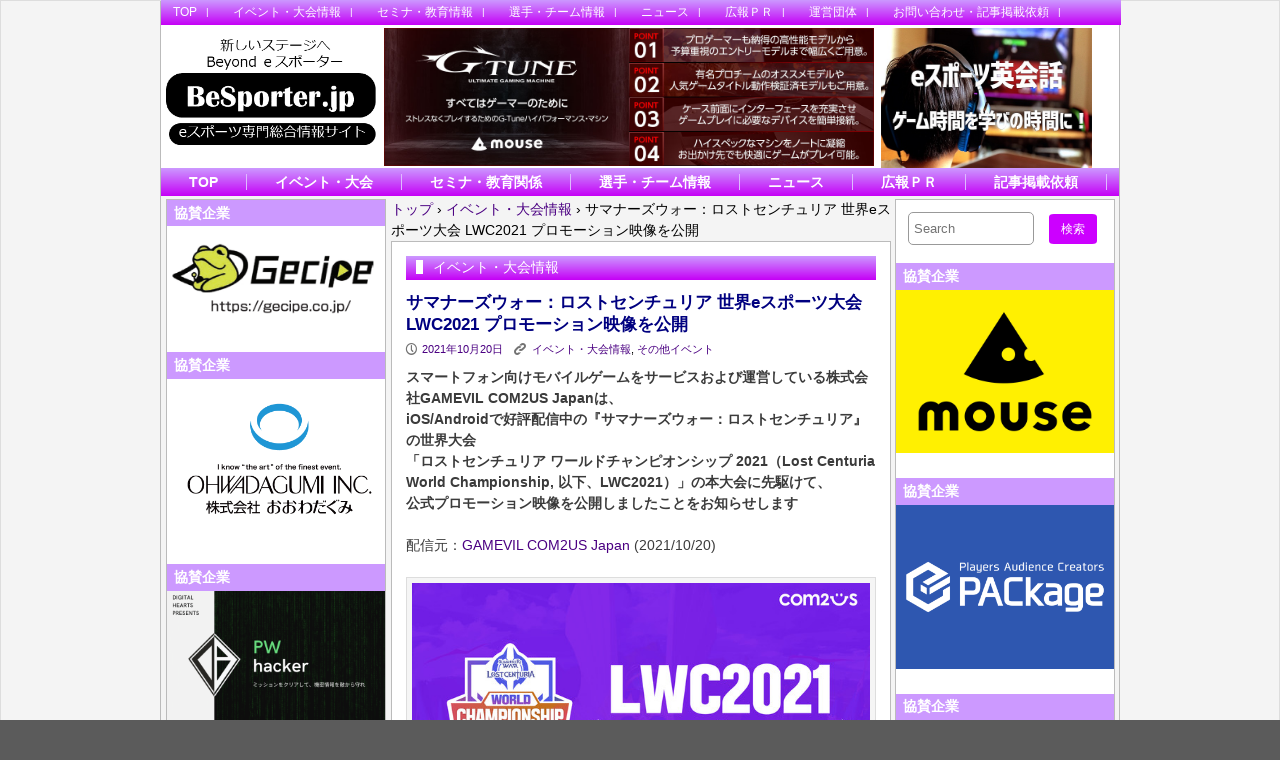

--- FILE ---
content_type: text/html; charset=UTF-8
request_url: https://www.besporter.jp/4748/event/
body_size: 21755
content:
	<!DOCTYPE html>
<html lang="ja" >
<head>
<meta charset="UTF-8">
<!--
<title>
サマナーズウォー：ロストセンチュリア 世界eスポーツ大会 LWC2021 プロモーション映像を公開 | </title>
-->
<!-- Mobile Specific Meta -->
<!--<meta name="viewport" content="width=device-width,initial-scale=1,maximum-scale=1" />-->
<meta name="description"  content="eスポーツ専門の総合情報サイトです" />
<meta name="keywords" content="eスポーツ,eSports,ｅスポーツ専門総合情報サイト,イベント,大会,ロケットリーグ,BeSporter,Beyond" />
<!-- IE latest Meta -->
<meta http-equiv="X-UA-Compatible" content="IE=edge,chrome=1">
<link rel="pingback" href="https://www.besporter.jp/xmlrpc.php" />

<!-- Script required for extra functionality on the comment form -->
<title>サマナーズウォー：ロストセンチュリア 世界eスポーツ大会 LWC2021 プロモーション映像を公開 &#8211; eスポーツ専門総合情報サイト BeSporter</title>
<meta name='robots' content='max-image-preview:large' />
<link rel="alternate" type="application/rss+xml" title="eスポーツ専門総合情報サイト BeSporter &raquo; フィード" href="https://www.besporter.jp/feed/" />
<link rel="alternate" type="application/rss+xml" title="eスポーツ専門総合情報サイト BeSporter &raquo; コメントフィード" href="https://www.besporter.jp/comments/feed/" />
<link rel="alternate" title="oEmbed (JSON)" type="application/json+oembed" href="https://www.besporter.jp/wp-json/oembed/1.0/embed?url=https%3A%2F%2Fwww.besporter.jp%2F4748%2Fevent%2F" />
<link rel="alternate" title="oEmbed (XML)" type="text/xml+oembed" href="https://www.besporter.jp/wp-json/oembed/1.0/embed?url=https%3A%2F%2Fwww.besporter.jp%2F4748%2Fevent%2F&#038;format=xml" />
<style id='wp-img-auto-sizes-contain-inline-css' type='text/css'>
img:is([sizes=auto i],[sizes^="auto," i]){contain-intrinsic-size:3000px 1500px}
/*# sourceURL=wp-img-auto-sizes-contain-inline-css */
</style>
<style id='wp-emoji-styles-inline-css' type='text/css'>

	img.wp-smiley, img.emoji {
		display: inline !important;
		border: none !important;
		box-shadow: none !important;
		height: 1em !important;
		width: 1em !important;
		margin: 0 0.07em !important;
		vertical-align: -0.1em !important;
		background: none !important;
		padding: 0 !important;
	}
/*# sourceURL=wp-emoji-styles-inline-css */
</style>
<style id='wp-block-library-inline-css' type='text/css'>
:root{--wp-block-synced-color:#7a00df;--wp-block-synced-color--rgb:122,0,223;--wp-bound-block-color:var(--wp-block-synced-color);--wp-editor-canvas-background:#ddd;--wp-admin-theme-color:#007cba;--wp-admin-theme-color--rgb:0,124,186;--wp-admin-theme-color-darker-10:#006ba1;--wp-admin-theme-color-darker-10--rgb:0,107,160.5;--wp-admin-theme-color-darker-20:#005a87;--wp-admin-theme-color-darker-20--rgb:0,90,135;--wp-admin-border-width-focus:2px}@media (min-resolution:192dpi){:root{--wp-admin-border-width-focus:1.5px}}.wp-element-button{cursor:pointer}:root .has-very-light-gray-background-color{background-color:#eee}:root .has-very-dark-gray-background-color{background-color:#313131}:root .has-very-light-gray-color{color:#eee}:root .has-very-dark-gray-color{color:#313131}:root .has-vivid-green-cyan-to-vivid-cyan-blue-gradient-background{background:linear-gradient(135deg,#00d084,#0693e3)}:root .has-purple-crush-gradient-background{background:linear-gradient(135deg,#34e2e4,#4721fb 50%,#ab1dfe)}:root .has-hazy-dawn-gradient-background{background:linear-gradient(135deg,#faaca8,#dad0ec)}:root .has-subdued-olive-gradient-background{background:linear-gradient(135deg,#fafae1,#67a671)}:root .has-atomic-cream-gradient-background{background:linear-gradient(135deg,#fdd79a,#004a59)}:root .has-nightshade-gradient-background{background:linear-gradient(135deg,#330968,#31cdcf)}:root .has-midnight-gradient-background{background:linear-gradient(135deg,#020381,#2874fc)}:root{--wp--preset--font-size--normal:16px;--wp--preset--font-size--huge:42px}.has-regular-font-size{font-size:1em}.has-larger-font-size{font-size:2.625em}.has-normal-font-size{font-size:var(--wp--preset--font-size--normal)}.has-huge-font-size{font-size:var(--wp--preset--font-size--huge)}.has-text-align-center{text-align:center}.has-text-align-left{text-align:left}.has-text-align-right{text-align:right}.has-fit-text{white-space:nowrap!important}#end-resizable-editor-section{display:none}.aligncenter{clear:both}.items-justified-left{justify-content:flex-start}.items-justified-center{justify-content:center}.items-justified-right{justify-content:flex-end}.items-justified-space-between{justify-content:space-between}.screen-reader-text{border:0;clip-path:inset(50%);height:1px;margin:-1px;overflow:hidden;padding:0;position:absolute;width:1px;word-wrap:normal!important}.screen-reader-text:focus{background-color:#ddd;clip-path:none;color:#444;display:block;font-size:1em;height:auto;left:5px;line-height:normal;padding:15px 23px 14px;text-decoration:none;top:5px;width:auto;z-index:100000}html :where(.has-border-color){border-style:solid}html :where([style*=border-top-color]){border-top-style:solid}html :where([style*=border-right-color]){border-right-style:solid}html :where([style*=border-bottom-color]){border-bottom-style:solid}html :where([style*=border-left-color]){border-left-style:solid}html :where([style*=border-width]){border-style:solid}html :where([style*=border-top-width]){border-top-style:solid}html :where([style*=border-right-width]){border-right-style:solid}html :where([style*=border-bottom-width]){border-bottom-style:solid}html :where([style*=border-left-width]){border-left-style:solid}html :where(img[class*=wp-image-]){height:auto;max-width:100%}:where(figure){margin:0 0 1em}html :where(.is-position-sticky){--wp-admin--admin-bar--position-offset:var(--wp-admin--admin-bar--height,0px)}@media screen and (max-width:600px){html :where(.is-position-sticky){--wp-admin--admin-bar--position-offset:0px}}

/*# sourceURL=wp-block-library-inline-css */
</style><style id='wp-block-calendar-inline-css' type='text/css'>
.wp-block-calendar{text-align:center}.wp-block-calendar td,.wp-block-calendar th{border:1px solid;padding:.25em}.wp-block-calendar th{font-weight:400}.wp-block-calendar caption{background-color:inherit}.wp-block-calendar table{border-collapse:collapse;width:100%}.wp-block-calendar table.has-background th{background-color:inherit}.wp-block-calendar table.has-text-color th{color:inherit}.wp-block-calendar :where(table:not(.has-text-color)){color:#40464d}.wp-block-calendar :where(table:not(.has-text-color)) td,.wp-block-calendar :where(table:not(.has-text-color)) th{border-color:#ddd}:where(.wp-block-calendar table:not(.has-background) th){background:#ddd}
/*# sourceURL=https://www.besporter.jp/wp-includes/blocks/calendar/style.min.css */
</style>
<style id='wp-block-image-inline-css' type='text/css'>
.wp-block-image>a,.wp-block-image>figure>a{display:inline-block}.wp-block-image img{box-sizing:border-box;height:auto;max-width:100%;vertical-align:bottom}@media not (prefers-reduced-motion){.wp-block-image img.hide{visibility:hidden}.wp-block-image img.show{animation:show-content-image .4s}}.wp-block-image[style*=border-radius] img,.wp-block-image[style*=border-radius]>a{border-radius:inherit}.wp-block-image.has-custom-border img{box-sizing:border-box}.wp-block-image.aligncenter{text-align:center}.wp-block-image.alignfull>a,.wp-block-image.alignwide>a{width:100%}.wp-block-image.alignfull img,.wp-block-image.alignwide img{height:auto;width:100%}.wp-block-image .aligncenter,.wp-block-image .alignleft,.wp-block-image .alignright,.wp-block-image.aligncenter,.wp-block-image.alignleft,.wp-block-image.alignright{display:table}.wp-block-image .aligncenter>figcaption,.wp-block-image .alignleft>figcaption,.wp-block-image .alignright>figcaption,.wp-block-image.aligncenter>figcaption,.wp-block-image.alignleft>figcaption,.wp-block-image.alignright>figcaption{caption-side:bottom;display:table-caption}.wp-block-image .alignleft{float:left;margin:.5em 1em .5em 0}.wp-block-image .alignright{float:right;margin:.5em 0 .5em 1em}.wp-block-image .aligncenter{margin-left:auto;margin-right:auto}.wp-block-image :where(figcaption){margin-bottom:1em;margin-top:.5em}.wp-block-image.is-style-circle-mask img{border-radius:9999px}@supports ((-webkit-mask-image:none) or (mask-image:none)) or (-webkit-mask-image:none){.wp-block-image.is-style-circle-mask img{border-radius:0;-webkit-mask-image:url('data:image/svg+xml;utf8,<svg viewBox="0 0 100 100" xmlns="http://www.w3.org/2000/svg"><circle cx="50" cy="50" r="50"/></svg>');mask-image:url('data:image/svg+xml;utf8,<svg viewBox="0 0 100 100" xmlns="http://www.w3.org/2000/svg"><circle cx="50" cy="50" r="50"/></svg>');mask-mode:alpha;-webkit-mask-position:center;mask-position:center;-webkit-mask-repeat:no-repeat;mask-repeat:no-repeat;-webkit-mask-size:contain;mask-size:contain}}:root :where(.wp-block-image.is-style-rounded img,.wp-block-image .is-style-rounded img){border-radius:9999px}.wp-block-image figure{margin:0}.wp-lightbox-container{display:flex;flex-direction:column;position:relative}.wp-lightbox-container img{cursor:zoom-in}.wp-lightbox-container img:hover+button{opacity:1}.wp-lightbox-container button{align-items:center;backdrop-filter:blur(16px) saturate(180%);background-color:#5a5a5a40;border:none;border-radius:4px;cursor:zoom-in;display:flex;height:20px;justify-content:center;opacity:0;padding:0;position:absolute;right:16px;text-align:center;top:16px;width:20px;z-index:100}@media not (prefers-reduced-motion){.wp-lightbox-container button{transition:opacity .2s ease}}.wp-lightbox-container button:focus-visible{outline:3px auto #5a5a5a40;outline:3px auto -webkit-focus-ring-color;outline-offset:3px}.wp-lightbox-container button:hover{cursor:pointer;opacity:1}.wp-lightbox-container button:focus{opacity:1}.wp-lightbox-container button:focus,.wp-lightbox-container button:hover,.wp-lightbox-container button:not(:hover):not(:active):not(.has-background){background-color:#5a5a5a40;border:none}.wp-lightbox-overlay{box-sizing:border-box;cursor:zoom-out;height:100vh;left:0;overflow:hidden;position:fixed;top:0;visibility:hidden;width:100%;z-index:100000}.wp-lightbox-overlay .close-button{align-items:center;cursor:pointer;display:flex;justify-content:center;min-height:40px;min-width:40px;padding:0;position:absolute;right:calc(env(safe-area-inset-right) + 16px);top:calc(env(safe-area-inset-top) + 16px);z-index:5000000}.wp-lightbox-overlay .close-button:focus,.wp-lightbox-overlay .close-button:hover,.wp-lightbox-overlay .close-button:not(:hover):not(:active):not(.has-background){background:none;border:none}.wp-lightbox-overlay .lightbox-image-container{height:var(--wp--lightbox-container-height);left:50%;overflow:hidden;position:absolute;top:50%;transform:translate(-50%,-50%);transform-origin:top left;width:var(--wp--lightbox-container-width);z-index:9999999999}.wp-lightbox-overlay .wp-block-image{align-items:center;box-sizing:border-box;display:flex;height:100%;justify-content:center;margin:0;position:relative;transform-origin:0 0;width:100%;z-index:3000000}.wp-lightbox-overlay .wp-block-image img{height:var(--wp--lightbox-image-height);min-height:var(--wp--lightbox-image-height);min-width:var(--wp--lightbox-image-width);width:var(--wp--lightbox-image-width)}.wp-lightbox-overlay .wp-block-image figcaption{display:none}.wp-lightbox-overlay button{background:none;border:none}.wp-lightbox-overlay .scrim{background-color:#fff;height:100%;opacity:.9;position:absolute;width:100%;z-index:2000000}.wp-lightbox-overlay.active{visibility:visible}@media not (prefers-reduced-motion){.wp-lightbox-overlay.active{animation:turn-on-visibility .25s both}.wp-lightbox-overlay.active img{animation:turn-on-visibility .35s both}.wp-lightbox-overlay.show-closing-animation:not(.active){animation:turn-off-visibility .35s both}.wp-lightbox-overlay.show-closing-animation:not(.active) img{animation:turn-off-visibility .25s both}.wp-lightbox-overlay.zoom.active{animation:none;opacity:1;visibility:visible}.wp-lightbox-overlay.zoom.active .lightbox-image-container{animation:lightbox-zoom-in .4s}.wp-lightbox-overlay.zoom.active .lightbox-image-container img{animation:none}.wp-lightbox-overlay.zoom.active .scrim{animation:turn-on-visibility .4s forwards}.wp-lightbox-overlay.zoom.show-closing-animation:not(.active){animation:none}.wp-lightbox-overlay.zoom.show-closing-animation:not(.active) .lightbox-image-container{animation:lightbox-zoom-out .4s}.wp-lightbox-overlay.zoom.show-closing-animation:not(.active) .lightbox-image-container img{animation:none}.wp-lightbox-overlay.zoom.show-closing-animation:not(.active) .scrim{animation:turn-off-visibility .4s forwards}}@keyframes show-content-image{0%{visibility:hidden}99%{visibility:hidden}to{visibility:visible}}@keyframes turn-on-visibility{0%{opacity:0}to{opacity:1}}@keyframes turn-off-visibility{0%{opacity:1;visibility:visible}99%{opacity:0;visibility:visible}to{opacity:0;visibility:hidden}}@keyframes lightbox-zoom-in{0%{transform:translate(calc((-100vw + var(--wp--lightbox-scrollbar-width))/2 + var(--wp--lightbox-initial-left-position)),calc(-50vh + var(--wp--lightbox-initial-top-position))) scale(var(--wp--lightbox-scale))}to{transform:translate(-50%,-50%) scale(1)}}@keyframes lightbox-zoom-out{0%{transform:translate(-50%,-50%) scale(1);visibility:visible}99%{visibility:visible}to{transform:translate(calc((-100vw + var(--wp--lightbox-scrollbar-width))/2 + var(--wp--lightbox-initial-left-position)),calc(-50vh + var(--wp--lightbox-initial-top-position))) scale(var(--wp--lightbox-scale));visibility:hidden}}
/*# sourceURL=https://www.besporter.jp/wp-includes/blocks/image/style.min.css */
</style>
<style id='global-styles-inline-css' type='text/css'>
:root{--wp--preset--aspect-ratio--square: 1;--wp--preset--aspect-ratio--4-3: 4/3;--wp--preset--aspect-ratio--3-4: 3/4;--wp--preset--aspect-ratio--3-2: 3/2;--wp--preset--aspect-ratio--2-3: 2/3;--wp--preset--aspect-ratio--16-9: 16/9;--wp--preset--aspect-ratio--9-16: 9/16;--wp--preset--color--black: #000000;--wp--preset--color--cyan-bluish-gray: #abb8c3;--wp--preset--color--white: #ffffff;--wp--preset--color--pale-pink: #f78da7;--wp--preset--color--vivid-red: #cf2e2e;--wp--preset--color--luminous-vivid-orange: #ff6900;--wp--preset--color--luminous-vivid-amber: #fcb900;--wp--preset--color--light-green-cyan: #7bdcb5;--wp--preset--color--vivid-green-cyan: #00d084;--wp--preset--color--pale-cyan-blue: #8ed1fc;--wp--preset--color--vivid-cyan-blue: #0693e3;--wp--preset--color--vivid-purple: #9b51e0;--wp--preset--color--my-color-1: #400ceb;--wp--preset--gradient--vivid-cyan-blue-to-vivid-purple: linear-gradient(135deg,rgb(6,147,227) 0%,rgb(155,81,224) 100%);--wp--preset--gradient--light-green-cyan-to-vivid-green-cyan: linear-gradient(135deg,rgb(122,220,180) 0%,rgb(0,208,130) 100%);--wp--preset--gradient--luminous-vivid-amber-to-luminous-vivid-orange: linear-gradient(135deg,rgb(252,185,0) 0%,rgb(255,105,0) 100%);--wp--preset--gradient--luminous-vivid-orange-to-vivid-red: linear-gradient(135deg,rgb(255,105,0) 0%,rgb(207,46,46) 100%);--wp--preset--gradient--very-light-gray-to-cyan-bluish-gray: linear-gradient(135deg,rgb(238,238,238) 0%,rgb(169,184,195) 100%);--wp--preset--gradient--cool-to-warm-spectrum: linear-gradient(135deg,rgb(74,234,220) 0%,rgb(151,120,209) 20%,rgb(207,42,186) 40%,rgb(238,44,130) 60%,rgb(251,105,98) 80%,rgb(254,248,76) 100%);--wp--preset--gradient--blush-light-purple: linear-gradient(135deg,rgb(255,206,236) 0%,rgb(152,150,240) 100%);--wp--preset--gradient--blush-bordeaux: linear-gradient(135deg,rgb(254,205,165) 0%,rgb(254,45,45) 50%,rgb(107,0,62) 100%);--wp--preset--gradient--luminous-dusk: linear-gradient(135deg,rgb(255,203,112) 0%,rgb(199,81,192) 50%,rgb(65,88,208) 100%);--wp--preset--gradient--pale-ocean: linear-gradient(135deg,rgb(255,245,203) 0%,rgb(182,227,212) 50%,rgb(51,167,181) 100%);--wp--preset--gradient--electric-grass: linear-gradient(135deg,rgb(202,248,128) 0%,rgb(113,206,126) 100%);--wp--preset--gradient--midnight: linear-gradient(135deg,rgb(2,3,129) 0%,rgb(40,116,252) 100%);--wp--preset--font-size--small: 13px;--wp--preset--font-size--medium: 20px;--wp--preset--font-size--large: 36px;--wp--preset--font-size--x-large: 42px;--wp--preset--spacing--20: 0.44rem;--wp--preset--spacing--30: 0.67rem;--wp--preset--spacing--40: 1rem;--wp--preset--spacing--50: 1.5rem;--wp--preset--spacing--60: 2.25rem;--wp--preset--spacing--70: 3.38rem;--wp--preset--spacing--80: 5.06rem;--wp--preset--shadow--natural: 6px 6px 9px rgba(0, 0, 0, 0.2);--wp--preset--shadow--deep: 12px 12px 50px rgba(0, 0, 0, 0.4);--wp--preset--shadow--sharp: 6px 6px 0px rgba(0, 0, 0, 0.2);--wp--preset--shadow--outlined: 6px 6px 0px -3px rgb(255, 255, 255), 6px 6px rgb(0, 0, 0);--wp--preset--shadow--crisp: 6px 6px 0px rgb(0, 0, 0);}:where(.is-layout-flex){gap: 0.5em;}:where(.is-layout-grid){gap: 0.5em;}body .is-layout-flex{display: flex;}.is-layout-flex{flex-wrap: wrap;align-items: center;}.is-layout-flex > :is(*, div){margin: 0;}body .is-layout-grid{display: grid;}.is-layout-grid > :is(*, div){margin: 0;}:where(.wp-block-columns.is-layout-flex){gap: 2em;}:where(.wp-block-columns.is-layout-grid){gap: 2em;}:where(.wp-block-post-template.is-layout-flex){gap: 1.25em;}:where(.wp-block-post-template.is-layout-grid){gap: 1.25em;}.has-black-color{color: var(--wp--preset--color--black) !important;}.has-cyan-bluish-gray-color{color: var(--wp--preset--color--cyan-bluish-gray) !important;}.has-white-color{color: var(--wp--preset--color--white) !important;}.has-pale-pink-color{color: var(--wp--preset--color--pale-pink) !important;}.has-vivid-red-color{color: var(--wp--preset--color--vivid-red) !important;}.has-luminous-vivid-orange-color{color: var(--wp--preset--color--luminous-vivid-orange) !important;}.has-luminous-vivid-amber-color{color: var(--wp--preset--color--luminous-vivid-amber) !important;}.has-light-green-cyan-color{color: var(--wp--preset--color--light-green-cyan) !important;}.has-vivid-green-cyan-color{color: var(--wp--preset--color--vivid-green-cyan) !important;}.has-pale-cyan-blue-color{color: var(--wp--preset--color--pale-cyan-blue) !important;}.has-vivid-cyan-blue-color{color: var(--wp--preset--color--vivid-cyan-blue) !important;}.has-vivid-purple-color{color: var(--wp--preset--color--vivid-purple) !important;}.has-black-background-color{background-color: var(--wp--preset--color--black) !important;}.has-cyan-bluish-gray-background-color{background-color: var(--wp--preset--color--cyan-bluish-gray) !important;}.has-white-background-color{background-color: var(--wp--preset--color--white) !important;}.has-pale-pink-background-color{background-color: var(--wp--preset--color--pale-pink) !important;}.has-vivid-red-background-color{background-color: var(--wp--preset--color--vivid-red) !important;}.has-luminous-vivid-orange-background-color{background-color: var(--wp--preset--color--luminous-vivid-orange) !important;}.has-luminous-vivid-amber-background-color{background-color: var(--wp--preset--color--luminous-vivid-amber) !important;}.has-light-green-cyan-background-color{background-color: var(--wp--preset--color--light-green-cyan) !important;}.has-vivid-green-cyan-background-color{background-color: var(--wp--preset--color--vivid-green-cyan) !important;}.has-pale-cyan-blue-background-color{background-color: var(--wp--preset--color--pale-cyan-blue) !important;}.has-vivid-cyan-blue-background-color{background-color: var(--wp--preset--color--vivid-cyan-blue) !important;}.has-vivid-purple-background-color{background-color: var(--wp--preset--color--vivid-purple) !important;}.has-black-border-color{border-color: var(--wp--preset--color--black) !important;}.has-cyan-bluish-gray-border-color{border-color: var(--wp--preset--color--cyan-bluish-gray) !important;}.has-white-border-color{border-color: var(--wp--preset--color--white) !important;}.has-pale-pink-border-color{border-color: var(--wp--preset--color--pale-pink) !important;}.has-vivid-red-border-color{border-color: var(--wp--preset--color--vivid-red) !important;}.has-luminous-vivid-orange-border-color{border-color: var(--wp--preset--color--luminous-vivid-orange) !important;}.has-luminous-vivid-amber-border-color{border-color: var(--wp--preset--color--luminous-vivid-amber) !important;}.has-light-green-cyan-border-color{border-color: var(--wp--preset--color--light-green-cyan) !important;}.has-vivid-green-cyan-border-color{border-color: var(--wp--preset--color--vivid-green-cyan) !important;}.has-pale-cyan-blue-border-color{border-color: var(--wp--preset--color--pale-cyan-blue) !important;}.has-vivid-cyan-blue-border-color{border-color: var(--wp--preset--color--vivid-cyan-blue) !important;}.has-vivid-purple-border-color{border-color: var(--wp--preset--color--vivid-purple) !important;}.has-vivid-cyan-blue-to-vivid-purple-gradient-background{background: var(--wp--preset--gradient--vivid-cyan-blue-to-vivid-purple) !important;}.has-light-green-cyan-to-vivid-green-cyan-gradient-background{background: var(--wp--preset--gradient--light-green-cyan-to-vivid-green-cyan) !important;}.has-luminous-vivid-amber-to-luminous-vivid-orange-gradient-background{background: var(--wp--preset--gradient--luminous-vivid-amber-to-luminous-vivid-orange) !important;}.has-luminous-vivid-orange-to-vivid-red-gradient-background{background: var(--wp--preset--gradient--luminous-vivid-orange-to-vivid-red) !important;}.has-very-light-gray-to-cyan-bluish-gray-gradient-background{background: var(--wp--preset--gradient--very-light-gray-to-cyan-bluish-gray) !important;}.has-cool-to-warm-spectrum-gradient-background{background: var(--wp--preset--gradient--cool-to-warm-spectrum) !important;}.has-blush-light-purple-gradient-background{background: var(--wp--preset--gradient--blush-light-purple) !important;}.has-blush-bordeaux-gradient-background{background: var(--wp--preset--gradient--blush-bordeaux) !important;}.has-luminous-dusk-gradient-background{background: var(--wp--preset--gradient--luminous-dusk) !important;}.has-pale-ocean-gradient-background{background: var(--wp--preset--gradient--pale-ocean) !important;}.has-electric-grass-gradient-background{background: var(--wp--preset--gradient--electric-grass) !important;}.has-midnight-gradient-background{background: var(--wp--preset--gradient--midnight) !important;}.has-small-font-size{font-size: var(--wp--preset--font-size--small) !important;}.has-medium-font-size{font-size: var(--wp--preset--font-size--medium) !important;}.has-large-font-size{font-size: var(--wp--preset--font-size--large) !important;}.has-x-large-font-size{font-size: var(--wp--preset--font-size--x-large) !important;}
/*# sourceURL=global-styles-inline-css */
</style>

<style id='classic-theme-styles-inline-css' type='text/css'>
/*! This file is auto-generated */
.wp-block-button__link{color:#fff;background-color:#32373c;border-radius:9999px;box-shadow:none;text-decoration:none;padding:calc(.667em + 2px) calc(1.333em + 2px);font-size:1.125em}.wp-block-file__button{background:#32373c;color:#fff;text-decoration:none}
/*# sourceURL=/wp-includes/css/classic-themes.min.css */
</style>
<link rel='stylesheet' id='contact-form-7-css' href='https://www.besporter.jp/wp-content/plugins/contact-form-7/includes/css/styles.css?ver=6.1.4' type='text/css' media='all' />
<link rel='stylesheet' id='style.css-css' href='https://www.besporter.jp/wp-content/themes/exray/style.css?ver=6.9' type='text/css' media='all' />
<style id='akismet-widget-style-inline-css' type='text/css'>

			.a-stats {
				--akismet-color-mid-green: #357b49;
				--akismet-color-white: #fff;
				--akismet-color-light-grey: #f6f7f7;

				max-width: 350px;
				width: auto;
			}

			.a-stats * {
				all: unset;
				box-sizing: border-box;
			}

			.a-stats strong {
				font-weight: 600;
			}

			.a-stats a.a-stats__link,
			.a-stats a.a-stats__link:visited,
			.a-stats a.a-stats__link:active {
				background: var(--akismet-color-mid-green);
				border: none;
				box-shadow: none;
				border-radius: 8px;
				color: var(--akismet-color-white);
				cursor: pointer;
				display: block;
				font-family: -apple-system, BlinkMacSystemFont, 'Segoe UI', 'Roboto', 'Oxygen-Sans', 'Ubuntu', 'Cantarell', 'Helvetica Neue', sans-serif;
				font-weight: 500;
				padding: 12px;
				text-align: center;
				text-decoration: none;
				transition: all 0.2s ease;
			}

			/* Extra specificity to deal with TwentyTwentyOne focus style */
			.widget .a-stats a.a-stats__link:focus {
				background: var(--akismet-color-mid-green);
				color: var(--akismet-color-white);
				text-decoration: none;
			}

			.a-stats a.a-stats__link:hover {
				filter: brightness(110%);
				box-shadow: 0 4px 12px rgba(0, 0, 0, 0.06), 0 0 2px rgba(0, 0, 0, 0.16);
			}

			.a-stats .count {
				color: var(--akismet-color-white);
				display: block;
				font-size: 1.5em;
				line-height: 1.4;
				padding: 0 13px;
				white-space: nowrap;
			}
		
/*# sourceURL=akismet-widget-style-inline-css */
</style>
<script type="text/javascript" src="https://www.besporter.jp/wp-includes/js/jquery/jquery.min.js?ver=3.7.1" id="jquery-core-js"></script>
<script type="text/javascript" src="https://www.besporter.jp/wp-includes/js/jquery/jquery-migrate.min.js?ver=3.4.1" id="jquery-migrate-js"></script>
<link rel="https://api.w.org/" href="https://www.besporter.jp/wp-json/" /><link rel="alternate" title="JSON" type="application/json" href="https://www.besporter.jp/wp-json/wp/v2/posts/4748" /><link rel="EditURI" type="application/rsd+xml" title="RSD" href="https://www.besporter.jp/xmlrpc.php?rsd" />
<meta name="generator" content="WordPress 6.9" />
<link rel="canonical" href="https://www.besporter.jp/4748/event/" />
<link rel='shortlink' href='https://www.besporter.jp/?p=4748' />
	
	 <style type="text/css">
	 
		/*Link*/
		a, p a, h5 a { color: #4b0082; }

		/*Top Navigation*/
		.top-menu-container, .top-menu-container .top-menu-navigation ul>li ul li{ background: #cc99ff; }
		
		.top-menu-container .top-menu-navigation ul>li ul{ border: 1px solid #b27fe5; }
		.top-menu-container .top-menu-navigation ul>li ul li{ border-bottom: 1px solid #b27fe5; }
		.top-menu-container .top-menu-navigation ul>li ul li a:hover{ background: #b27fe5; }	/*	Create contrast color for link based on menu backround color	*/
	.top-menu-container .top-menu-navigation ul > li a, .top-menu-container .top-menu-navigation ul > li a::before, .adaptive-top-nav li a{
		color: #333333 ;
	}
	.header-container { background:  #ffffff; }
	
	/*Main Navigation */
	.main-menu-container,  .main-menu-container .main-menu-navigation ul>li ul li{ background: #f5f5f5; }
		
		.main-menu-container .main-menu-navigation ul>li a:hover, .main-menu-container .current_page_item{ background: #dbdbdb; }
		.main-menu-container .main-menu-navigation ul>li ul{ border: 1px solid  #dbdbdb; }
		.main-menu-container .main-menu-navigation ul>li ul li{ border-bottom: 1px solid #dbdbdb; }
		.main-menu-container .main-menu-navigation ul>li ul li a:hover{ background: #dbdbdb; }	
	.main-menu-container  .main-menu-navigation ul > li a, .adaptive-main-nav li a { color: #333333 ; }
	.wrap{ background: #f4f4f4 ; }
	.footer-widget-area{ background: #cc99ff; }
	.copyright-container{ background: #cc00ff; }	
	   
	 </style>
<!--[if lt IE 9]><script src="http://html5shim.googlecode.com/svn/trunk/html5.js"></script><![endif]--><link rel="icon" href="https://www.besporter.jp/wp-content/uploads/2023/05/cropped-BeSporterIcon-32x32.gif" sizes="32x32" />
<link rel="icon" href="https://www.besporter.jp/wp-content/uploads/2023/05/cropped-BeSporterIcon-192x192.gif" sizes="192x192" />
<link rel="apple-touch-icon" href="https://www.besporter.jp/wp-content/uploads/2023/05/cropped-BeSporterIcon-180x180.gif" />
<meta name="msapplication-TileImage" content="https://www.besporter.jp/wp-content/uploads/2023/05/cropped-BeSporterIcon-270x270.gif" />
		<style type="text/css" id="wp-custom-css">
			.disc_txt {

}


		</style>
		<style>

.circle{
	border-left: #BBBBBB solid 1px;
	border-right: #BBBBBB solid 1px;
}
	
/*Top Navigation*/
.top-menu-container{
	position: fixed;
	top: 0;
	z-index: 100;
}
.top-menu-container, .top-menu-container .top-menu-navigation ul>li ul li{
	background: linear-gradient(#cc99ff, #c500f6) !important;
}

.top-menu-container .top-menu-navigation ul>li ul{ border: 1px solid #b27fe5; }
.top-menu-container .top-menu-navigation ul>li ul li{ border-bottom: 1px solid #b27fe5; }
.top-menu-container .top-menu-navigation ul>li ul li a:hover{ background: #b27fe5; }	/*	Create contrast color for link based on menu backround color	*/
.top-menu-container .top-menu-navigation ul > li a, .top-menu-container .top-menu-navigation ul > li a::before, .adaptive-top-nav li a{
color: #FFFFFF ;
padding-left: 1em;
height: 25px;
line-height: 25px;
}
.main-menu-container,  .main-menu-container .main-menu-navigation ul>li ul li{
	background: linear-gradient(#cc99ff, #c500f6) !important;
}

.main-menu-container .main-menu-navigation ul>li a:hover, .main-menu-container .current_page_item{
	background: transparent !important;
	color:#FFE900;
}
.main-menu-container .main-menu-navigation ul>li ul{ 
	border: 1px solid  #b27fe5; 
}
.main-menu-container .main-menu-navigation ul>li ul li{ 
	border-bottom: 1px solid #b27fe5;
}
.main-menu-container .main-menu-navigation ul>li ul li a:hover{
	background: transparent !important;
	color:#FFE900 !important;
}	
.main-menu-container  .main-menu-navigation ul > li a, .adaptive-main-nav li a { 
	font-size: 14px !important;
	font-weight: bold;
	height: 16px;
	line-height: 16px;
	border-right: #debaff 1px solid;
	margin-top: 6px;
	margin-bottom:6px;
	color:#FFFFFF ;
}


/*現在のページ*/
.current-menu-item a {
	color:#FFE900 !important;

}
.site-title a{
	color: #cc21ff !important;
}

#header-wrap{
	position: relative;
	top:4.5px;
}
.row{
	position: relative;
	top:3px;
}
.hh1{
	width: 22%;
}
.hh1 img{
	width: 100%;
}
.hh2{
	width: 50%;
	padding:0 0 0 5px;
	margin: 0;
}
.hh2 img{
	width: 100%;
}
.hh3{
	width: 22%;
	padding:0 0 0 7px;
	margin: 0;
}
.hh3 img{
	width: 100%;
}

.backimg{
	margin-top: -3em;
	background-image: url("/img/mainbk2.jpg") ;
	background-size:100% auto;
	background-repeat: no-repeat;
	width : auto;
	min-height: 870px;
}
.main_img{
	padding-top:100px;
	text-align: center;
	clear: both;
	padding-bottom: 50px;
}

.main_img img{
	min-width: 60%;
	
}
/*メインコンテンツの両サイドを変化*/
.article-container-adaptive{
	width: 500px;
	margin-left: 5px;
	margin-right: 0px;
}

#primary{
	margin-left: 35px;
	background-color:#FFFFFF !important;
	border: #BBBBBB solid 1px;
}
#primary h4{
	background-color: #CC99FF;
	margin: 0 !important;
	font-size: 1.2em;
	color: #FFFFFF;
	padding:0.2em 0.5em !important;
	
}
#primary ul{
	padding:0 1em !important;
	
}
#primary p{
	padding:0 1em !important;
	
}


.content{
	background-color:#FFFFFF !important;
	border: #BBBBBB solid 1px;
	padding:1em;
}

.content h2 {
	padding-top: 0.5em;
}
	
.content article header{
	margin-bottom: -15px;
	padding-bottom: 0;
}
.content .content-separator {
	margin-top: 0.5em; !important;
}
.top-content{
	padding-top: 10px;
}
#secondary{
	padding-left: 0px;
	margin-left: 4px;
	background-color: #FFFFFF !important;
	border: #BBBBBB solid 1px;
}
#secondary form{
	padding:1em 1em 0 1em !important;
	
}
#secondary h4{
	background-color: #CC99FF;
	margin: 0 !important;
	font-size: 1.2em;
	color: #FFFFFF;
	padding:0.2em 0.5em !important;
	
}
#secondary ul{
	padding:0 1em !important;
	
}
#secondary p{
	padding:0 1em !important;
	
}
	
.top-link-footer a{
	color: #EEEEEE;
	font-weight: bold;
	padding-right: 1em;
}
.top-link-footer a:hover{
	color: #EEEEEE;
}
	
.content article h1.entry-title,
.content article h1.entry-title a,
.content article h2.entry-title,
.content article h2.entry-title a {
	font-size: 17px !important;
	line-height:  1.3em;
}

.content article h1.entry-title{
	color: #000080 !important;
}
/*TOPページメインコンテンツバナー部分*/
.main_bna{
	background-color:#FFFFFF;
	clear: both;
	border: #bbbbbb solid 1px;
	margin-bottom: 5px;
}
.main_bna img{
	padding-bottom: 10px;
}

.main_bna h2{
	padding: 5px;
	margin-bottom: 10px;
	background-color: #cc99ff;
	color: #FFFFFF;
	font-weight: 500;
	font-size: 18px;
}
	
.main_bn_l{
	float: left;
	padding-left:5px;
	width: 240px;
}

.main_bn_r{
	float: left;
	padding-left:5px;
	width: 240px;
}

/*パンクズ*/
#breadcrumb{
	margin:0 0 0 0;
	padding:0;
}

#breadcrumb div { 
	display: inline; 
	font-size:1em;
}


/*シングルページバー*/
.bk_bar{
  background: linear-gradient(#cc99ff, #c500f6) ;
	/*border:#c400f5 1px solid;*/
	height: 24px;
	padding-left: 20px;
	margin-bottom: 12px;
}
.bk_bar p{
	padding-top: 1px;
	color: #FFFFFF;
}

.bk_bar h5{
	padding-top: 1px;
	color: #FFFFFF;
}
.t_c{
	background: #FFFFFF;
	width: 7px;
	height: 14px;
	float: left;
	position: relative;
	top:4px;
	left: -10px;
}

.disc_txt{
	margin-bottom: 0;
}
	
.copy_p{
	margin-top: 5px;
}

/*検索フォーム*/
form input[type="search"] {
  border: 1px solid #999;
  padding: 3px 5px;
  border-radius: 5px;
  height: 2.5em;
  width: 65%;
  overflow: hidden;
}

#footer-container .span3{
	margin: 0 0.5em;
}

.footer-widget h4{
	color: #000080;
}
.footer-widget p{
	/*color: #cc00ff;*/
	color: #192f60;
}
	
/*横幅が1200px未満*/
@media screen and (max-width: 1200px) {

/*TOPページメインコンテンツバナー部分*/
.main_bna{
	background-color:#FFFFFF;
	clear: both;
	border: #bbbbbb solid 1px;
	margin-bottom: 20px;
}
.main_bna img{
	padding-bottom: 10px;
}

.main_bna h2{
	padding: 5px;
	margin-bottom: 10px;
	background-color: #cc99ff;
	color: #FFFFFF;
	font-weight: 500;
	font-size: 18px;
}
/*
.main_bn_l{
	float: left;
	padding-left:5px;
	width: 220px;
}

.main_bn_r{
	float: left;
	padding-left:5px;
	width: 220px;
}
*/

#primary{
	margin-left: 25px;
	background-color:#FFFFFF !important;
	border: #BBBBBB solid 1px;
}
	
}

/*横幅が979px未満*/
/*@media screen and (max-width: 979px) {*/

/*TOPページメインコンテンツバナー部分*/
/*
.main_bna{
	background-color:#FFFFFF;
	width: 100%;
	text-align: center;
	border: #bbbbbb solid 1px;
	margin-bottom: 20px;
}

.main_bna img{
	padding-bottom: 5px;
	width: 100%;
}

.main_bna h2{
	padding: 5px;
	margin-bottom: 10px;
	background-color: #cc99ff;
	color: #FFFFFF;
	font-weight: 500;
	font-size: 18px;
}
.main_bn_l{
	padding:0 5px;
	width: 100%;
}

.main_bn_r{
	padding:0 5px;
	width: 100%;
}
*/


/*メインコンテンツの両サイドを変化*/
/*
.article-container-adaptive{
	width: 370px;
	margin: 0 0 0 3px;
}
}
*/
/*横幅が770px未満*/
/*
@media screen and (max-width: 767px) {

.menus{
	background-color: transparent;
	height: 18px;
	line-height: 18px;
}
.menus a:active{
	background-color: transparent;
}

.hh1{
	width: 22%;
}
.hh1 img{
	width: 100%;
}
.hh2{
	width: 50%;
}
.hh2 img{
	width: 100%;
}
.hh3{
	width: 18%;
}
.hh3 img{
	width: 100%;
}

.article-container-adaptive{
	width: 370px;
	margin: 0 0 0 3px;
}
	
.main_img{
	padding-top:50px;
	text-align: center;
	clear: both;
	padding-bottom: 10px;
}

.main_img img{
	width: 60%;
	
}
}
*/

/*スマホ用*/
@media only screen and (max-width: 500px) {
.container{	
	width: 100%;
	margin: 0;
	padding: 0;
}
.menus{
	background-color: transparent;
	height: 18px;
	line-height: 18px;
}
.menus a:active{
	background-color: transparent;
}
.top-menu-container{
	position: fixed;
	top: 0;
	z-index: 100;
	width: 100%;
}

.main-menu-container  .main-menu-navigation ul > li a, .adaptive-main-nav li a { 
	border-right:transparent;
	padding-left: 1em;
}

.top-header{
	 border: 0;
}
.row{
	position: relative;
	top:0;
}
.hh1{
	text-align: center;
	width: 100%;
}
.hh2{
	
	text-align: center;
	width: 100%;
}
.hh3{
	text-align: center;
	width: 100%;
}



.banner{
	padding-top: 0px;
}
	
.main_img{
	padding-top:30px;
	text-align: center;
	clear: both;
	padding-bottom: 10px;
}

.main_img img{
	width: 70%;
	
}

/*メインコンテンツの両サイドを変化*/
.article-container-adaptive{
	width: 100%;
	margin: 0;
}

.content h2 {
	padding-top: 0;
}

#primary{
	background-color: #FFFFFF !important;
	border: 0;
	margin:0;
}

#primary img{	
	width: 100%;
}

#secondary{
	background-color: #FFFFFF !important;
	border: 0;
}
.main_bna{
	background-color:#FFFFFF;
	margin-top: 20px;
	width: 100%;
	text-align: center;
	border: 0;
	margin-bottom: 20px;
}

.main_bna img{
	padding-bottom: 5px;
}

.main_bna h2{
	padding: 5px;
	margin-bottom: 10px;
	background-color: #cc99ff;
	color: #FFFFFF;
	font-weight: 500;
	font-size: 18px;
}
.main_bn_l{
	padding:0 5px;
	width: 100%;
}

.main_bn_r{
	padding:0 5px;
	width: 100%;
}

/*コピーライト*/
.copy_p{
	clear: both;
	width: 100%;
}
.disc_txt{
	padding: 0 1em;
	width: 100%;
	clear: both;
}
}
</style>
</head>
<body class="wp-singular post-template-default single single-post postid-4748 single-format-standard wp-theme-exray" >
<!--[if lte IE 8 ]>
        <noscript>
                <strong>JavaScript is required for this website to be displayed correctly. Please enable JavaScript before continuing...</strong>
        </noscript>
        <![endif]-->

<div id="page" class="wrap">
<div class="container circle">
<div class="header-container">
  <header class="top-header" id="top" role="banner">
    <div class="top-menu-container">
      <div class="container">
                <nav class="top-menu-navigation clearfix" role="navigation">
          <ul id="menu-top%e3%83%a1%e3%83%8b%e3%83%a5%e3%83%bc" class=""><li id="menu-item-10293" class="menu-item menu-item-type-custom menu-item-object-custom menu-item-home menu-item-10293"><a href="https://www.besporter.jp/">TOP</a></li>
<li id="menu-item-10294" class="menu-item menu-item-type-taxonomy menu-item-object-category current-post-ancestor current-menu-parent current-post-parent menu-item-10294"><a href="https://www.besporter.jp/category/event/">イベント・大会情報</a></li>
<li id="menu-item-10295" class="menu-item menu-item-type-taxonomy menu-item-object-category menu-item-10295"><a href="https://www.besporter.jp/category/education/">セミナ・教育情報</a></li>
<li id="menu-item-10296" class="menu-item menu-item-type-taxonomy menu-item-object-category menu-item-10296"><a href="https://www.besporter.jp/category/team/">選手・チーム情報</a></li>
<li id="menu-item-10297" class="menu-item menu-item-type-taxonomy menu-item-object-category menu-item-10297"><a href="https://www.besporter.jp/category/news/">ニュース</a></li>
<li id="menu-item-10298" class="menu-item menu-item-type-taxonomy menu-item-object-category menu-item-10298"><a href="https://www.besporter.jp/category/pr/">広報ＰＲ</a></li>
<li id="menu-item-1875" class="menu-item menu-item-type-custom menu-item-object-custom menu-item-1875"><a href="https://www.jesports.or.jp/">運営団体</a></li>
<li id="menu-item-55" class="menu-item menu-item-type-custom menu-item-object-custom menu-item-55"><a target="_blank" href="https://www.besporter.jp/toiawase.html">お問い合わせ・記事掲載依頼</a></li>
</ul>        </nav>
        <a href="" class="small-button menus" id="adaptive-top-nav-btn">
        Menu        </a>
        <div class="adaptive-top-nav"></div>
        <!-- End adaptive-top-nav --> 
        <!-- End top-menu-navigation -->
              </div>
      <!-- End container --> 
    </div>
    <!-- End top-menu-container -->
    <div class="container" id="header-wrap">
      <div class="row">
        <div class="span6 logo-container hh1">
                              
          <!-- Display text logo and tagline   -->
          <hgroup class="text-logo">
            <p class="site-title"><a href="https://www.besporter.jp/" title="eスポーツ専門総合情報サイト BeSporter" rel="home">
                <!--eスポーツ専門総合情報サイト BeSporter-->
				<img src="/wp/img/logo.png" alt="BeSporter" />
              </a></p>
            <p class="site-description">
                          </p>
          </hgroup>
                            </div>
        <!-- End span6 -->
        
 <div class="span6 clearfix hh2" id="header-widget-container">
	
	
	 	<aside id="header-widget" class="right-header-widget fr" role="complementary">

	        <figure class="banner">
	            <a href="https://vrst.co.jp/"><img src="https://www.besporter.jp/wp-content/uploads/2022/06/mouse_Heder_1200x340.jpg" class="centered" alt="Ad"></a>
	        </figure>

	   	</aside>        
	    <!-- End Header Widget   -->

	
</div>		<div class="span6 clearfix hh3" >
			
<figure class="wp-block-image size-full"><a href="https://esports-english-service.gecipe.jp/"><img fetchpriority="high" decoding="async" width="540" height="360" src="https://www.besporter.jp/wp-content/uploads/2022/09/KyotoTest5.png" alt="" class="wp-image-10290"/></a></figure>
        </div>
      </div>
      <!-- End row --> 
    </div>
    <!-- End container -->
	
    <div class="main-menu-container">
      <div class="container">
                <nav class="main-menu-navigation clearfix" role="navigation">
          <ul id="menu-main%e3%83%a1%e3%83%8b%e3%83%a5%e3%83%bc" class=""><li id="menu-item-52" class="menu-item menu-item-type-custom menu-item-object-custom menu-item-home menu-item-52"><a href="https://www.besporter.jp/">TOP</a></li>
<li id="menu-item-109" class="menu-item menu-item-type-taxonomy menu-item-object-category current-post-ancestor current-menu-parent current-post-parent menu-item-109"><a href="https://www.besporter.jp/category/event/">イベント・大会</a></li>
<li id="menu-item-188" class="menu-item menu-item-type-taxonomy menu-item-object-category menu-item-188"><a href="https://www.besporter.jp/category/education/">セミナ・教育関係</a></li>
<li id="menu-item-111" class="menu-item menu-item-type-taxonomy menu-item-object-category menu-item-111"><a href="https://www.besporter.jp/category/team/">選手・チーム情報</a></li>
<li id="menu-item-110" class="menu-item menu-item-type-taxonomy menu-item-object-category menu-item-110"><a href="https://www.besporter.jp/category/news/">ニュース</a></li>
<li id="menu-item-112" class="menu-item menu-item-type-taxonomy menu-item-object-category menu-item-112"><a href="https://www.besporter.jp/category/pr/">広報ＰＲ</a></li>
<li id="menu-item-10292" class="menu-item menu-item-type-custom menu-item-object-custom menu-item-10292"><a href="https://www.besporter.jp/toiawase.html">記事掲載依頼</a></li>
</ul>        </nav>
        <a href="" class="small-button menus" id="adaptive-main-nav-btn">
        Menu        </a>
        <div class="adaptive-main-nav"></div>
        <!-- End adaptive-main-nav -->
              </div> 
      <!-- End container --> 
    </div> 
    <!-- End main-menu-container --> 
	<!--<hr />-->
	 <!--category -->
	  	  <!--category -->
  </header>
  <!-- End top-main-header -->

</div>

<!-- End header-container --> 
<!-- Main Content -->
<div class="container" id="main-container">
	
	<div class="row">
		
	 	<!--PCの時はサイドバーを表示 start-->
		        
    <div id="primary" class="widget-area span3 main-sidebar" role="complementary">

        	
	<aside class="sidebar-widget clearfix"><h4>協賛企業</h4><a href="https://gecipe.co.jp/"><img width="538" height="249" src="https://www.besporter.jp/wp-content/uploads/2022/08/Gecipi-logo.png" class="image wp-image-9719  attachment-full size-full" alt="" style="max-width: 100%; height: auto;" title="協賛企業" decoding="async" /></a></aside> <!--end sidebar-widget--><aside class="sidebar-widget clearfix"><h4>協賛企業</h4><a href="https://ohwada-gumi.co.jp/"><img width="786" height="576" src="https://www.besporter.jp/wp-content/uploads/2021/02/ohwadagumi_logo-1.png" class="image wp-image-437  attachment-medium size-medium" alt="" style="max-width: 100%; height: auto;" decoding="async" /></a></aside> <!--end sidebar-widget--><aside class="sidebar-widget clearfix"><h4>協賛企業</h4><a href="https://www.besporter.jp/Kyoto2021/pw_hacker.html"><img width="1200" height="800" src="https://www.besporter.jp/wp-content/uploads/2022/02/DH-Logo.png" class="image wp-image-6236  attachment-full size-full" alt="" style="max-width: 100%; height: auto;" title="協賛企業" decoding="async" srcset="https://www.besporter.jp/wp-content/uploads/2022/02/DH-Logo.png 1200w, https://www.besporter.jp/wp-content/uploads/2022/02/DH-Logo-300x200.png 300w, https://www.besporter.jp/wp-content/uploads/2022/02/DH-Logo-1024x683.png 1024w, https://www.besporter.jp/wp-content/uploads/2022/02/DH-Logo-768x512.png 768w" sizes="(max-width: 1200px) 100vw, 1200px" /></a></aside> <!--end sidebar-widget--><aside class="sidebar-widget clearfix"><h4>協賛企業</h4><a href="https://metaverse-english.com/"><img width="1200" height="800" src="https://www.besporter.jp/wp-content/uploads/2023/08/サイバーフェリックス.png" class="image wp-image-16613  attachment-full size-full" alt="" style="max-width: 100%; height: auto;" title="協賛企業" decoding="async" srcset="https://www.besporter.jp/wp-content/uploads/2023/08/サイバーフェリックス.png 1200w, https://www.besporter.jp/wp-content/uploads/2023/08/サイバーフェリックス-768x512.png 768w" sizes="(max-width: 1200px) 100vw, 1200px" /></a></aside> <!--end sidebar-widget--><aside class="sidebar-widget clearfix"><h4>カテゴリー</h4>
			<ul>
					<li class="cat-item cat-item-1"><a href="https://www.besporter.jp/category/all/">ALL</a>
</li>
	<li class="cat-item cat-item-1696"><a href="https://www.besporter.jp/category/esports/">ｅスポーツタイトル情報</a>
</li>
	<li class="cat-item cat-item-19"><a href="https://www.besporter.jp/category/event/">イベント・大会情報</a>
<ul class='children'>
	<li class="cat-item cat-item-22"><a href="https://www.besporter.jp/category/event/rocketleague/">_ロケットリーグ</a>
</li>
	<li class="cat-item cat-item-38"><a href="https://www.besporter.jp/category/event/apex/">Apex Legends</a>
</li>
	<li class="cat-item cat-item-34"><a href="https://www.besporter.jp/category/event/cod/">Call of Duty</a>
</li>
	<li class="cat-item cat-item-27"><a href="https://www.besporter.jp/category/event/efootball/">eFootball</a>
</li>
	<li class="cat-item cat-item-47"><a href="https://www.besporter.jp/category/event/fifa/">FIFA シリーズ</a>
</li>
	<li class="cat-item cat-item-39"><a href="https://www.besporter.jp/category/event/fortnite/">Fortnite</a>
</li>
	<li class="cat-item cat-item-23"><a href="https://www.besporter.jp/category/event/lol/">League of Legends</a>
</li>
	<li class="cat-item cat-item-1443"><a href="https://www.besporter.jp/category/event/overwatch/">Overwatch</a>
</li>
	<li class="cat-item cat-item-1659"><a href="https://www.besporter.jp/category/event/paravox/">PARAVOX</a>
</li>
	<li class="cat-item cat-item-970"><a href="https://www.besporter.jp/category/event/pokemon/">PokémonUNITE</a>
</li>
	<li class="cat-item cat-item-28"><a href="https://www.besporter.jp/category/event/pubg/">PUBG</a>
</li>
	<li class="cat-item cat-item-32"><a href="https://www.besporter.jp/category/event/rainbowsix/">Rainbow Six</a>
</li>
	<li class="cat-item cat-item-1645"><a href="https://www.besporter.jp/category/event/the-finals/">THE FINALS</a>
</li>
	<li class="cat-item cat-item-33"><a href="https://www.besporter.jp/category/event/valorant/">VALORANT</a>
</li>
	<li class="cat-item cat-item-48"><a href="https://www.besporter.jp/category/event/granturismo/">グランツーリスモ</a>
</li>
	<li class="cat-item cat-item-908"><a href="https://www.besporter.jp/category/event/other/">その他イベント</a>
	<ul class='children'>
	<li class="cat-item cat-item-29"><a href="https://www.besporter.jp/category/event/other/puyopuyo/">ぷよぷよｅスポーツ</a>
</li>
	<li class="cat-item cat-item-1511"><a href="https://www.besporter.jp/category/event/other/metaverse/">メタバース</a>
</li>
	</ul>
</li>
</ul>
</li>
	<li class="cat-item cat-item-25"><a href="https://www.besporter.jp/category/education/">セミナ・教育情報</a>
<ul class='children'>
	<li class="cat-item cat-item-26"><a href="https://www.besporter.jp/category/education/%e3%83%97%e3%83%ad%e3%82%b0%e3%83%a9%e3%83%9f%e3%83%b3%e3%82%b0/">プログラミング</a>
</li>
	<li class="cat-item cat-item-1379"><a href="https://www.besporter.jp/category/education/metav/">メタバース</a>
</li>
</ul>
</li>
	<li class="cat-item cat-item-20"><a href="https://www.besporter.jp/category/news/">ニュース</a>
</li>
	<li class="cat-item cat-item-21"><a href="https://www.besporter.jp/category/pr/">広報ＰＲ</a>
<ul class='children'>
	<li class="cat-item cat-item-1146"><a href="https://www.besporter.jp/category/pr/campaign/">キャンペーン情報</a>
</li>
	<li class="cat-item cat-item-1695"><a href="https://www.besporter.jp/category/pr/sponsor/">スポンサー情報</a>
</li>
	<li class="cat-item cat-item-1143"><a href="https://www.besporter.jp/category/pr/title/">タイトルアップデート</a>
</li>
	<li class="cat-item cat-item-1369"><a href="https://www.besporter.jp/category/pr/jigyou/">事業紹介</a>
</li>
	<li class="cat-item cat-item-1145"><a href="https://www.besporter.jp/category/pr/business/">企業情報</a>
</li>
	<li class="cat-item cat-item-1370"><a href="https://www.besporter.jp/category/pr/bosyuu/">募集案内</a>
</li>
	<li class="cat-item cat-item-1144"><a href="https://www.besporter.jp/category/pr/product/">製品・アプリ・サービス情報</a>
</li>
</ul>
</li>
	<li class="cat-item cat-item-24"><a href="https://www.besporter.jp/category/team/">選手・チーム情報</a>
</li>
			</ul>

			</aside> <!--end sidebar-widget-->
    </div>  
    <!-- end span3 secondary left-sidebar -->   
 
				<!--PCの時はサイドバーを表示 end-->

		    
    	<div class="span6 article-container-adaptive" id="main">
    
    		 
						<!--20210201パンクズ追加-->
			<div id="breadcrumb" itemscope itemtype="http://schema.org/BreadcrumbList">
  <div itemscope itemtype="http://schema.org/ListItem"> <a href="https://www.besporter.jp" itemprop="url"> <span itemprop="title">トップ</span> </a> &rsaquo; </div>
                <div itemscope itemtype="http://schema.org/ListItem"> <a href="https://www.besporter.jp/category/event/" itemprop="url"> <span itemprop="title">イベント・大会情報</span> </a> &rsaquo; </div>
    <div>
    サマナーズウォー：ロストセンチュリア 世界eスポーツ大会 LWC2021 プロモーション映像を公開  </div>
</div>
<!--- / breadcrumb -->			<div class="content" role="main">
			
																<div class="bk_bar"><span class="t_c">&nbsp;</span><p>イベント・大会情報</p></div>
				<article class="clearfix post-4748 post type-post status-publish format-standard has-post-thumbnail hentry category-event category-other tag-gamevil-com2us tag-856"  id="post-4748" role="article">
					
					<header>				
						<h1 class="entry-title">サマナーズウォー：ロストセンチュリア 世界eスポーツ大会 LWC2021 プロモーション映像を公開</h1>
							
	<div class="entry-meta">	
		<p class="article-meta-extra">
			<span class="icon left-meta-icon">P</span>
			<a href="https://www.besporter.jp/4748/event/" title="15:05" rel="bookmark">
				<time datetime="2021-10-20T15:05:58+09:00" pubdate>2021年10月20日</time>
			</a>
			<!--, by			<a href="https://www.besporter.jp/author/editor01001/" title="編集者 の投稿" rel="author">編集者</a>	
			-->
			<ul class="categories">
				<li><span class="icon categories">K</span></li>
				<a href="https://www.besporter.jp/category/event/" rel="category tag">イベント・大会情報</a>,&nbsp;<a href="https://www.besporter.jp/category/event/other/" rel="category tag">その他イベント</a>	                    
			</ul>

					</p>
	</div> 
	<!-- End entry-meta -->
		
					</header>
				
					<div class="entry-content">	
				
						<p><strong>スマートフォン向けモバイルゲームをサービスおよび運営している株式会社GAMEVIL COM2US Japanは、</strong><br />
<strong>iOS/Androidで好評配信中の『サマナーズウォー：ロストセンチュリア』の世界大会</strong><br />
<strong>「ロストセンチュリア ワールドチャンピオンシップ 2021（Lost Centuria World Championship, 以下、LWC2021）」の本大会に先駆けて、</strong><br />
<strong>公式プロモーション映像を公開しましたことをお知らせします</strong></p>
<p>配信元：<a href="https://www.withhive.com/" class="external" target="_blank">GAMEVIL COM2US Japan</a> (2021/10/20)<br />
<img loading="lazy" decoding="async" class="aligncenter size-full wp-image-4749" src="https://www.besporter.jp/wp-content/uploads/2021/11/LWC2021.jpg" alt="" width="650" height="366" />・ワールドチャンピオンシップ本大会前に公式プロモーション映像を公開<br />
・大会スローガン及び賞金総額、スペシャルクーポンなどワールドチャンピオンシップを盛り上げる様々な情報を公開<br />
・11月7日のオンライン生中継で『ロストセンチュリア』の世界最強が決まる！</p>
<p><strong>まずはゲームをダウンロード！</strong><br />
<strong>＜AppStore＞</strong><br />
　<a href="https://apps.apple.com/jp/app/lostcenturia/id1545531760" class="external" target="_blank">https://apps.apple.com/jp/app/lostcenturia/id1545531760</a><br />
<strong>＜Google Play＞</strong><br />
　<a href="https://play.google.com/store/apps/details?id=com.com2us.lostcenturia.android.google.global.normal" class="external" target="_blank">https://play.google.com/store/apps/details?id=com.com2us.lostcenturia.android.google.global.normal</a></p>
<p>日本時間で11月7日 17:00から行われる「LWC2021」は『ロストセンチュリア』の世界最強の召喚士を決めるeスポーツ大会です<br />
世界最強の実力者たちが戦術を競い合う、スリルあふれる最高峰のバトルを観戦できます</p>
<p>『ロストセンチュリア』は、今回、初のワールドチャンピオンシップを盛り上げるため、情報盛りだくさんの公式プロモーション映像を公開いたしました</p>
<p>映像では『ロストセンチュリア』の人気モンスターたちが登場し、賞金総額3万ドルや、「BE THE FIRST」のスローガンを紹介します<br />
スローガン「BE THE FIRST」は『ロストセンチュリア』の初代世界チャンピオンの座をめぐって繰り広げられる戦いを表現しております</p>
<p>さらに映像の最後には、プロモーション映像を視聴した方なら誰でもゲーム内アイテムを入手できるスペシャルクーポンの情報を公開しておりますので、ぜひ最後までご覧ください</p>
<p><strong><span style="color: #400ceb;">【『LWC2021』プロモーション映像】<br />
</span></strong><span style="color: #400ceb;">　</span><a href="https://youtu.be/-o5_Pl3bx3Y" class="external" target="_blank"><span style="color: #000000;">https://youtu.be/-o5_Pl3bx3Y</span></a><strong><span style="color: #400ceb;"><br />
</span></strong><br />
今回の「LWC2021」は5月から計8回のワールドトーナメントの成績をもとに予選を勝ち抜いた8名の選手が出場します</p>
<p><strong><span style="color: #400ceb;">【「LWC2021」出場選手（敬称略、かっこは出身国）】</span></strong><br />
・Mavking（韓国）<br />
・SeiFeR（フランス）<br />
・KingOlaf（ドイツ）<br />
・Happy（韓国）<br />
・Parkbyoungwoo（韓国）<br />
・MonkeyDLuffy（フランス）<br />
・Grid（タイ）<br />
・Godzo（韓国）</p>
<p>また、新型コロナ感染症予防のため無観客・オンラインでの開催となり、大会の様子は『ロストセンチュリア』の公式YouTubeチャンネルにて全世界8か国語で生中継されます<br />
賞金規模は、優勝賞金2万ドルを含む賞金総額3万ドルとなっております</p>
<p>今回の「LWC2021」プロモーション映像や大会に関するより詳しい情報は『ロストセンチュリア』の公式サイト及び公式SNSをご確認ください</p>
<p><strong>＜『サマナーズウォー：ロストセンチュリア』LWC2021案内サイト＞</strong><br />
　<a href="https://esports.summonerswar.com/ja/lwc" class="external" target="_blank">https://esports.summonerswar.com/ja/lwc</a><br />
<strong>＜『サマナーズウォー：ロストセンチュリア』公式サイト＞</strong><br />
　<a href="https://summonerswar.com/lostcenturia?r=p6" class="external" target="_blank">https://summonerswar.com/lostcenturia?r=p6</a><br />
<strong>＜『サマナーズウォー：ロストセンチュリア』公式Twitter＞</strong><br />
　<a href="https://twitter.com/lostcenturiajp" class="external" target="_blank">https://twitter.com/lostcenturiajp</a><br />
<strong>＜『サマナーズウォー：ロストセンチュリア』公式YouTubeチャンネル＞</strong><br />
　<a href="https://www.youtube.com/channel/UCc4X_BZnoM27tVrDINCE14w" class="external" target="_blank">https://www.youtube.com/channel/UCc4X_BZnoM27tVrDINCE14w</a></p>
<p>是非、『サマナーズウォー：ロストセンチュリア』をプレイしてください<br />
今後とも「COM2US」をよろしくお願いいたします<br />
－－－－－<br />
※Apple、Apple ロゴ、iPhone、およびiPod touch は米国その他の国で登録された Apple Inc. の商標です。App StoreはApple Inc. のサービスマークです<br />
※Google Play および Google Play ロゴは、Google LLCの商標です</p>
							
					</div>
						
							<footer class="entry-meta cb" id="tag-container" role="contentinfo">

			                    <ul class="tags">
			                        <li><span class="icon tags">,</span></li>
			                        タグ: <a href="https://www.besporter.jp/tag/gamevil-com2us/" rel="tag">GAMEVIL COM2US</a>, <a href="https://www.besporter.jp/tag/%e3%82%b5%e3%83%9e%e3%83%8a%e3%83%bc%e3%82%ba%e3%82%a6%e3%82%a9%e3%83%bc/" rel="tag">サマナーズウォー</a> 

		                        </ul>

							</footer> 

												<!-- end meta (category & tag) -->	
						
						<!-- Pagination For Multipaged Post -->
							<div class="post-pagination">
		<!-- Pagination For Multipaged Post -->
		
			</div>

									
					</article> 	
					<!-- End article -->
					<!--投稿者を非表示　yuma
					<div class="article-author clearfix">
							
						<figure class="clearfix">
							<img alt='' src='https://secure.gravatar.com/avatar/ba13a4183e29d267b941c74ee541f76122605c41c2e3aa772a03cf5e316be774?s=64&#038;d=%E7%B7%A8%E9%9B%86%E8%80%85&#038;r=g' srcset='https://secure.gravatar.com/avatar/ba13a4183e29d267b941c74ee541f76122605c41c2e3aa772a03cf5e316be774?s=128&#038;d=%E7%B7%A8%E9%9B%86%E8%80%85&#038;r=g 2x' class='avatar avatar-64 photo' height='64' width='64' loading='lazy' decoding='async'/> 
						</figure>
						
						<div class="author-detail clearfix">
							<h5>Posted by <a href="https://www.besporter.jp/author/editor01001/" title="編集者 の投稿" rel="author">編集者</a></h5>
							 						</div> 
						
					</div>
					-->
					<!-- End article-author -->

								<!-- Pagination for older / newer post -->
					<nav class="pagination clearfix"  id="nav-below" role="navigation">

		<p class="article-nav-prev"><a href="https://www.besporter.jp/4723/pr/" rel="prev"><span class="meta-nav">&larr;</span> 愛知県PRE-STATION Ai入居企業 株式会社Papillon：J-KISSにて1000万円の資金調達を実施！</a></p>
		<p class="article-nav-next"><a href="https://www.besporter.jp/4583/event/" rel="next">Virtua Fighter esports：負けたら即終了！？ 視聴者参加型レジェンド組手配信 SEASON2 #4 <span class="meta-nav">&rarr;</span></a></p>

	</nav>

				<!-- End nav-below -->	
					<!--コメントを非表示　yuma
					<div class="comment-area" id="comments">
						
							
	<p>Comments are closed</p>


					</div>
					-->
					<!-- End comment-area -->
			</div> 
			<!-- end content -->
		</div> 
		<!-- end span6 main -->
		<!--スマホの時はサイドバーをここに表示 start-->
				<!--スマホの時はサイドバーをここに表示 end-->
		 	
        <div id="secondary" class="widget-area span3 main-sidebar" role="complementary">						

            	
	<aside class="sidebar-widget"><!--
<form action="https://www.besporter.jp" id="search-form" method="get">

	<input type="text" value="Search" name="s" id="s" onblur="if(this.value=='')this.value='search'" 
		onfocus="if(this.value=='search') this.value=''" />
	<input type="hidden" value="submit" />

</form>
-->

<form action="https://www.besporter.jp" id="search-form" method="get">

	<input type="search" placeholder="Search" name="s" id="s" onblur="if(this.value=='')this.value='search'" 
		onfocus="if(this.value=='search') this.value=''" />
	<input type="submit" value="検索" />

</form></aside> <!--end sidebar-widget--><aside class="sidebar-widget"><h4>協賛企業</h4><a href="https://www.mouse-jp.co.jp/"><img width="1200" height="900" src="https://www.besporter.jp/wp-content/uploads/2022/06/mouse_1200x900.jpg" class="image wp-image-8736  attachment-full size-full" alt="" style="max-width: 100%; height: auto;" decoding="async" loading="lazy" srcset="https://www.besporter.jp/wp-content/uploads/2022/06/mouse_1200x900.jpg 1200w, https://www.besporter.jp/wp-content/uploads/2022/06/mouse_1200x900-768x576.jpg 768w" sizes="auto, (max-width: 1200px) 100vw, 1200px" /></a></aside> <!--end sidebar-widget--><aside class="sidebar-widget"><h4>協賛企業</h4><a href="https://package-inc.com/"><img width="2501" height="1876" src="https://www.besporter.jp/wp-content/uploads/2022/06/PACkage_logo_600_450.png" class="image wp-image-8742  attachment-full size-full" alt="" style="max-width: 100%; height: auto;" decoding="async" loading="lazy" srcset="https://www.besporter.jp/wp-content/uploads/2022/06/PACkage_logo_600_450.png 2501w, https://www.besporter.jp/wp-content/uploads/2022/06/PACkage_logo_600_450-768x576.png 768w, https://www.besporter.jp/wp-content/uploads/2022/06/PACkage_logo_600_450-1536x1152.png 1536w, https://www.besporter.jp/wp-content/uploads/2022/06/PACkage_logo_600_450-2048x1536.png 2048w" sizes="auto, (max-width: 2501px) 100vw, 2501px" /></a></aside> <!--end sidebar-widget--><aside class="sidebar-widget"><h4>協賛企業</h4><a href="https://nasef.jp/"><img width="332" height="152" src="https://www.besporter.jp/wp-content/uploads/2021/12/NASEF.png" class="image wp-image-5450  attachment-full size-full" alt="" style="max-width: 100%; height: auto;" decoding="async" loading="lazy" srcset="https://www.besporter.jp/wp-content/uploads/2021/12/NASEF.png 332w, https://www.besporter.jp/wp-content/uploads/2021/12/NASEF-300x137.png 300w" sizes="auto, (max-width: 332px) 100vw, 332px" /></a></aside> <!--end sidebar-widget--><aside class="sidebar-widget"><h4>編集ボランティア募集</h4><a href="https://www.besporter.jp/toiawase.html"><img width="312" height="181" src="https://www.besporter.jp/wp-content/uploads/2021/01/Banner-Bosyu.png" class="image wp-image-43  attachment-medium size-medium" alt="編集ボランティア募集" style="max-width: 100%; height: auto;" decoding="async" loading="lazy" /></a></aside> <!--end sidebar-widget--><aside class="sidebar-widget"><div class="wp-block-calendar"><table id="wp-calendar" class="wp-calendar-table">
	<caption>2026年1月</caption>
	<thead>
	<tr>
		<th scope="col" aria-label="月曜日">月</th>
		<th scope="col" aria-label="火曜日">火</th>
		<th scope="col" aria-label="水曜日">水</th>
		<th scope="col" aria-label="木曜日">木</th>
		<th scope="col" aria-label="金曜日">金</th>
		<th scope="col" aria-label="土曜日">土</th>
		<th scope="col" aria-label="日曜日">日</th>
	</tr>
	</thead>
	<tbody>
	<tr>
		<td colspan="3" class="pad">&nbsp;</td><td><a href="https://www.besporter.jp/date/2026/01/01/" aria-label="2026年1月1日 に投稿を公開">1</a></td><td>2</td><td>3</td><td>4</td>
	</tr>
	<tr>
		<td>5</td><td><a href="https://www.besporter.jp/date/2026/01/06/" aria-label="2026年1月6日 に投稿を公開">6</a></td><td><a href="https://www.besporter.jp/date/2026/01/07/" aria-label="2026年1月7日 に投稿を公開">7</a></td><td><a href="https://www.besporter.jp/date/2026/01/08/" aria-label="2026年1月8日 に投稿を公開">8</a></td><td><a href="https://www.besporter.jp/date/2026/01/09/" aria-label="2026年1月9日 に投稿を公開">9</a></td><td>10</td><td>11</td>
	</tr>
	<tr>
		<td>12</td><td><a href="https://www.besporter.jp/date/2026/01/13/" aria-label="2026年1月13日 に投稿を公開">13</a></td><td><a href="https://www.besporter.jp/date/2026/01/14/" aria-label="2026年1月14日 に投稿を公開">14</a></td><td><a href="https://www.besporter.jp/date/2026/01/15/" aria-label="2026年1月15日 に投稿を公開">15</a></td><td><a href="https://www.besporter.jp/date/2026/01/16/" aria-label="2026年1月16日 に投稿を公開">16</a></td><td>17</td><td>18</td>
	</tr>
	<tr>
		<td><a href="https://www.besporter.jp/date/2026/01/19/" aria-label="2026年1月19日 に投稿を公開">19</a></td><td><a href="https://www.besporter.jp/date/2026/01/20/" aria-label="2026年1月20日 に投稿を公開">20</a></td><td>21</td><td>22</td><td>23</td><td>24</td><td>25</td>
	</tr>
	<tr>
		<td id="today">26</td><td>27</td><td>28</td><td>29</td><td>30</td><td>31</td>
		<td class="pad" colspan="1">&nbsp;</td>
	</tr>
	</tbody>
	</table><nav aria-label="前と次の月" class="wp-calendar-nav">
		<span class="wp-calendar-nav-prev"><a href="https://www.besporter.jp/date/2025/12/">&laquo; 12月</a></span>
		<span class="pad">&nbsp;</span>
		<span class="wp-calendar-nav-next">&nbsp;</span>
	</nav></div></aside> <!--end sidebar-widget--><aside class="sidebar-widget"><h4>協賛企業募集</h4><a href="https://www.besporter.jp/toiawase.html"><img width="240" height="119" src="https://www.besporter.jp/wp-content/uploads/2021/01/banner40.png" class="image wp-image-45  attachment-full size-full" alt="協賛企業募集" style="max-width: 100%; height: auto;" decoding="async" loading="lazy" /></a></aside> <!--end sidebar-widget-->	
        </div> 
        <!-- end span3 secondary right-sidebar -->
 	 
	
	</div>
	<!-- ENd Row -->
</div>
<!-- End main-cotainer -->

<!--Footer-->

<div id="footer-container">
	<footer class="bottom-footer" role="contentinfo">
		<div class="footer-widget-area">
			<div class="container">
				
				<div class="row">
					
					
	<div class="span3"> <aside class="footer-widget" role="complementary"><div class="wp-block-calendar"><table id="wp-calendar" class="wp-calendar-table">
	<caption>2026年1月</caption>
	<thead>
	<tr>
		<th scope="col" aria-label="月曜日">月</th>
		<th scope="col" aria-label="火曜日">火</th>
		<th scope="col" aria-label="水曜日">水</th>
		<th scope="col" aria-label="木曜日">木</th>
		<th scope="col" aria-label="金曜日">金</th>
		<th scope="col" aria-label="土曜日">土</th>
		<th scope="col" aria-label="日曜日">日</th>
	</tr>
	</thead>
	<tbody>
	<tr>
		<td colspan="3" class="pad">&nbsp;</td><td><a href="https://www.besporter.jp/date/2026/01/01/" aria-label="2026年1月1日 に投稿を公開">1</a></td><td>2</td><td>3</td><td>4</td>
	</tr>
	<tr>
		<td>5</td><td><a href="https://www.besporter.jp/date/2026/01/06/" aria-label="2026年1月6日 に投稿を公開">6</a></td><td><a href="https://www.besporter.jp/date/2026/01/07/" aria-label="2026年1月7日 に投稿を公開">7</a></td><td><a href="https://www.besporter.jp/date/2026/01/08/" aria-label="2026年1月8日 に投稿を公開">8</a></td><td><a href="https://www.besporter.jp/date/2026/01/09/" aria-label="2026年1月9日 に投稿を公開">9</a></td><td>10</td><td>11</td>
	</tr>
	<tr>
		<td>12</td><td><a href="https://www.besporter.jp/date/2026/01/13/" aria-label="2026年1月13日 に投稿を公開">13</a></td><td><a href="https://www.besporter.jp/date/2026/01/14/" aria-label="2026年1月14日 に投稿を公開">14</a></td><td><a href="https://www.besporter.jp/date/2026/01/15/" aria-label="2026年1月15日 に投稿を公開">15</a></td><td><a href="https://www.besporter.jp/date/2026/01/16/" aria-label="2026年1月16日 に投稿を公開">16</a></td><td>17</td><td>18</td>
	</tr>
	<tr>
		<td><a href="https://www.besporter.jp/date/2026/01/19/" aria-label="2026年1月19日 に投稿を公開">19</a></td><td><a href="https://www.besporter.jp/date/2026/01/20/" aria-label="2026年1月20日 に投稿を公開">20</a></td><td>21</td><td>22</td><td>23</td><td>24</td><td>25</td>
	</tr>
	<tr>
		<td id="today">26</td><td>27</td><td>28</td><td>29</td><td>30</td><td>31</td>
		<td class="pad" colspan="1">&nbsp;</td>
	</tr>
	</tbody>
	</table><nav aria-label="前と次の月" class="wp-calendar-nav">
		<span class="wp-calendar-nav-prev"><a href="https://www.besporter.jp/date/2025/12/">&laquo; 12月</a></span>
		<span class="pad">&nbsp;</span>
		<span class="wp-calendar-nav-next">&nbsp;</span>
	</nav></div></aside> </div> <!-- End span 3 Footer -->	
						
	<div class="span3"> <aside class="footer-widget" role="complementary"><h4 class="widget-title" role="heading">カテゴリ</h4><div class="menu-main%e3%83%a1%e3%83%8b%e3%83%a5%e3%83%bc-container"><ul id="menu-main%e3%83%a1%e3%83%8b%e3%83%a5%e3%83%bc-1" class="menu"><li class="menu-item menu-item-type-custom menu-item-object-custom menu-item-home menu-item-52"><a href="https://www.besporter.jp/">TOP</a></li>
<li class="menu-item menu-item-type-taxonomy menu-item-object-category current-post-ancestor current-menu-parent current-post-parent menu-item-109"><a href="https://www.besporter.jp/category/event/">イベント・大会</a></li>
<li class="menu-item menu-item-type-taxonomy menu-item-object-category menu-item-188"><a href="https://www.besporter.jp/category/education/">セミナ・教育関係</a></li>
<li class="menu-item menu-item-type-taxonomy menu-item-object-category menu-item-111"><a href="https://www.besporter.jp/category/team/">選手・チーム情報</a></li>
<li class="menu-item menu-item-type-taxonomy menu-item-object-category menu-item-110"><a href="https://www.besporter.jp/category/news/">ニュース</a></li>
<li class="menu-item menu-item-type-taxonomy menu-item-object-category menu-item-112"><a href="https://www.besporter.jp/category/pr/">広報ＰＲ</a></li>
<li class="menu-item menu-item-type-custom menu-item-object-custom menu-item-10292"><a href="https://www.besporter.jp/toiawase.html">記事掲載依頼</a></li>
</ul></div></aside> </div> <!-- End span 3 Footer -->	
						
	<div class="span3"> <aside class="footer-widget" role="complementary"><h4 class="widget-title" role="heading">お知らせ</h4>			<div class="textwidget"><p>★BeSporter.jp の記事を作成していただけるボランティアさんを募集中です<br />
ご興味があれば、[<a href="https://www.besporter.jp/toiawase.html">お問い合せ</a>]よりご連絡ください</p>
<p>★BeSporter.jp へニュースリリースなど情報提供していただけるイベント業者さん、タイトルホルダーさん、選手・チームのみなさんをお待ちしております<br />
[<a href="https://www.besporter.jp/toiawase.html">お問い合せ</a>]よりご連絡いただければ幸いです</p>
</div>
		</aside> </div> <!-- End span 3 Footer -->	
						
	<div class="span3"> <aside class="footer-widget" role="complementary"><h4 class="widget-title" role="heading">ナビケーション</h4><div class="menu-top%e3%83%a1%e3%83%8b%e3%83%a5%e3%83%bc-container"><ul id="menu-top%e3%83%a1%e3%83%8b%e3%83%a5%e3%83%bc-1" class="menu"><li class="menu-item menu-item-type-custom menu-item-object-custom menu-item-home menu-item-10293"><a href="https://www.besporter.jp/">TOP</a></li>
<li class="menu-item menu-item-type-taxonomy menu-item-object-category current-post-ancestor current-menu-parent current-post-parent menu-item-10294"><a href="https://www.besporter.jp/category/event/">イベント・大会情報</a></li>
<li class="menu-item menu-item-type-taxonomy menu-item-object-category menu-item-10295"><a href="https://www.besporter.jp/category/education/">セミナ・教育情報</a></li>
<li class="menu-item menu-item-type-taxonomy menu-item-object-category menu-item-10296"><a href="https://www.besporter.jp/category/team/">選手・チーム情報</a></li>
<li class="menu-item menu-item-type-taxonomy menu-item-object-category menu-item-10297"><a href="https://www.besporter.jp/category/news/">ニュース</a></li>
<li class="menu-item menu-item-type-taxonomy menu-item-object-category menu-item-10298"><a href="https://www.besporter.jp/category/pr/">広報ＰＲ</a></li>
<li class="menu-item menu-item-type-custom menu-item-object-custom menu-item-1875"><a href="https://www.jesports.or.jp/">運営団体</a></li>
<li class="menu-item menu-item-type-custom menu-item-object-custom menu-item-55"><a target="_blank" href="https://www.besporter.jp/toiawase.html">お問い合わせ・記事掲載依頼</a></li>
</ul></div></aside> </div> <!-- End span 3 Footer -->							
				</div> 
				<!--End row-->
			</div> 
			<!--End Container-->
		</div> 
		<!--End footer-widget-area-->
		<div class="copyright-container clearfix">
			
			<div class="container">
													<p class="top-link-footer"><a href="#top">Go to top &uarr;</a></p>
								
				<!--<p>&copy; 2026 <a href="https://www.besporter.jp">eスポーツ専門総合情報サイト BeSporter</a> - Powered by <a href="http://www.wordpress.org">WordPress</a> and <a href="http://seotemplates.net/blog/wordpress-theme/exray-wordpress-theme/">Exray Theme</a>. </p>-->
				<!--<p class="copy_p">&copy; 2026 <a href="https://www.besporter.jp">eスポーツ専門総合情報サイト BeSporter</a> </p>-->
				<center>
				<p class="disc_txt">本サイト「BeSporter.jp」の内容は、商用利用・二次利用を含め、すべて禁止します。<BR>
					リンクについては著作権法に従いフリーリンクです。<BR>
希望や、ご意見などは「<a href="http://www.besporter.jp/toiawase.html" target="_blank">こちら</a>」までお願いします<BR>
本サイトの掲載ポリシーは「<a href="http://www.besporter.jp/publishedpolicy.html" target="_blank">こちら</a>」を参照ください</p>
				<p class="copy_p">&copy; 2026 JeSA All rights reserved.</p>
				</center>
			</div>
			<!--End Container-->
		</div> 
		<!--End copyright-container-->
	
	</footer> 
	<!--End Footer-->
</div> 
<!--End footer-container-->
</div>
</div> 
<!--End page wrap-->
<script type="speculationrules">
{"prefetch":[{"source":"document","where":{"and":[{"href_matches":"/*"},{"not":{"href_matches":["/wp-*.php","/wp-admin/*","/wp-content/uploads/*","/wp-content/*","/wp-content/plugins/*","/wp-content/themes/exray/*","/*\\?(.+)"]}},{"not":{"selector_matches":"a[rel~=\"nofollow\"]"}},{"not":{"selector_matches":".no-prefetch, .no-prefetch a"}}]},"eagerness":"conservative"}]}
</script>
<script type="text/javascript" src="https://www.besporter.jp/wp-includes/js/dist/hooks.min.js?ver=dd5603f07f9220ed27f1" id="wp-hooks-js"></script>
<script type="text/javascript" src="https://www.besporter.jp/wp-includes/js/dist/i18n.min.js?ver=c26c3dc7bed366793375" id="wp-i18n-js"></script>
<script type="text/javascript" id="wp-i18n-js-after">
/* <![CDATA[ */
wp.i18n.setLocaleData( { 'text direction\u0004ltr': [ 'ltr' ] } );
//# sourceURL=wp-i18n-js-after
/* ]]> */
</script>
<script type="text/javascript" src="https://www.besporter.jp/wp-content/plugins/contact-form-7/includes/swv/js/index.js?ver=6.1.4" id="swv-js"></script>
<script type="text/javascript" id="contact-form-7-js-translations">
/* <![CDATA[ */
( function( domain, translations ) {
	var localeData = translations.locale_data[ domain ] || translations.locale_data.messages;
	localeData[""].domain = domain;
	wp.i18n.setLocaleData( localeData, domain );
} )( "contact-form-7", {"translation-revision-date":"2025-11-30 08:12:23+0000","generator":"GlotPress\/4.0.3","domain":"messages","locale_data":{"messages":{"":{"domain":"messages","plural-forms":"nplurals=1; plural=0;","lang":"ja_JP"},"This contact form is placed in the wrong place.":["\u3053\u306e\u30b3\u30f3\u30bf\u30af\u30c8\u30d5\u30a9\u30fc\u30e0\u306f\u9593\u9055\u3063\u305f\u4f4d\u7f6e\u306b\u7f6e\u304b\u308c\u3066\u3044\u307e\u3059\u3002"],"Error:":["\u30a8\u30e9\u30fc:"]}},"comment":{"reference":"includes\/js\/index.js"}} );
//# sourceURL=contact-form-7-js-translations
/* ]]> */
</script>
<script type="text/javascript" id="contact-form-7-js-before">
/* <![CDATA[ */
var wpcf7 = {
    "api": {
        "root": "https:\/\/www.besporter.jp\/wp-json\/",
        "namespace": "contact-form-7\/v1"
    }
};
//# sourceURL=contact-form-7-js-before
/* ]]> */
</script>
<script type="text/javascript" src="https://www.besporter.jp/wp-content/plugins/contact-form-7/includes/js/index.js?ver=6.1.4" id="contact-form-7-js"></script>
<script type="text/javascript" src="https://www.besporter.jp/wp-content/themes/exray/js/scripts.js?ver=6.9" id="custom_scripts-js"></script>
<script id="wp-emoji-settings" type="application/json">
{"baseUrl":"https://s.w.org/images/core/emoji/17.0.2/72x72/","ext":".png","svgUrl":"https://s.w.org/images/core/emoji/17.0.2/svg/","svgExt":".svg","source":{"concatemoji":"https://www.besporter.jp/wp-includes/js/wp-emoji-release.min.js?ver=6.9"}}
</script>
<script type="module">
/* <![CDATA[ */
/*! This file is auto-generated */
const a=JSON.parse(document.getElementById("wp-emoji-settings").textContent),o=(window._wpemojiSettings=a,"wpEmojiSettingsSupports"),s=["flag","emoji"];function i(e){try{var t={supportTests:e,timestamp:(new Date).valueOf()};sessionStorage.setItem(o,JSON.stringify(t))}catch(e){}}function c(e,t,n){e.clearRect(0,0,e.canvas.width,e.canvas.height),e.fillText(t,0,0);t=new Uint32Array(e.getImageData(0,0,e.canvas.width,e.canvas.height).data);e.clearRect(0,0,e.canvas.width,e.canvas.height),e.fillText(n,0,0);const a=new Uint32Array(e.getImageData(0,0,e.canvas.width,e.canvas.height).data);return t.every((e,t)=>e===a[t])}function p(e,t){e.clearRect(0,0,e.canvas.width,e.canvas.height),e.fillText(t,0,0);var n=e.getImageData(16,16,1,1);for(let e=0;e<n.data.length;e++)if(0!==n.data[e])return!1;return!0}function u(e,t,n,a){switch(t){case"flag":return n(e,"\ud83c\udff3\ufe0f\u200d\u26a7\ufe0f","\ud83c\udff3\ufe0f\u200b\u26a7\ufe0f")?!1:!n(e,"\ud83c\udde8\ud83c\uddf6","\ud83c\udde8\u200b\ud83c\uddf6")&&!n(e,"\ud83c\udff4\udb40\udc67\udb40\udc62\udb40\udc65\udb40\udc6e\udb40\udc67\udb40\udc7f","\ud83c\udff4\u200b\udb40\udc67\u200b\udb40\udc62\u200b\udb40\udc65\u200b\udb40\udc6e\u200b\udb40\udc67\u200b\udb40\udc7f");case"emoji":return!a(e,"\ud83e\u1fac8")}return!1}function f(e,t,n,a){let r;const o=(r="undefined"!=typeof WorkerGlobalScope&&self instanceof WorkerGlobalScope?new OffscreenCanvas(300,150):document.createElement("canvas")).getContext("2d",{willReadFrequently:!0}),s=(o.textBaseline="top",o.font="600 32px Arial",{});return e.forEach(e=>{s[e]=t(o,e,n,a)}),s}function r(e){var t=document.createElement("script");t.src=e,t.defer=!0,document.head.appendChild(t)}a.supports={everything:!0,everythingExceptFlag:!0},new Promise(t=>{let n=function(){try{var e=JSON.parse(sessionStorage.getItem(o));if("object"==typeof e&&"number"==typeof e.timestamp&&(new Date).valueOf()<e.timestamp+604800&&"object"==typeof e.supportTests)return e.supportTests}catch(e){}return null}();if(!n){if("undefined"!=typeof Worker&&"undefined"!=typeof OffscreenCanvas&&"undefined"!=typeof URL&&URL.createObjectURL&&"undefined"!=typeof Blob)try{var e="postMessage("+f.toString()+"("+[JSON.stringify(s),u.toString(),c.toString(),p.toString()].join(",")+"));",a=new Blob([e],{type:"text/javascript"});const r=new Worker(URL.createObjectURL(a),{name:"wpTestEmojiSupports"});return void(r.onmessage=e=>{i(n=e.data),r.terminate(),t(n)})}catch(e){}i(n=f(s,u,c,p))}t(n)}).then(e=>{for(const n in e)a.supports[n]=e[n],a.supports.everything=a.supports.everything&&a.supports[n],"flag"!==n&&(a.supports.everythingExceptFlag=a.supports.everythingExceptFlag&&a.supports[n]);var t;a.supports.everythingExceptFlag=a.supports.everythingExceptFlag&&!a.supports.flag,a.supports.everything||((t=a.source||{}).concatemoji?r(t.concatemoji):t.wpemoji&&t.twemoji&&(r(t.twemoji),r(t.wpemoji)))});
//# sourceURL=https://www.besporter.jp/wp-includes/js/wp-emoji-loader.min.js
/* ]]> */
</script>
<!-- Javascript -->
</body>
</html>